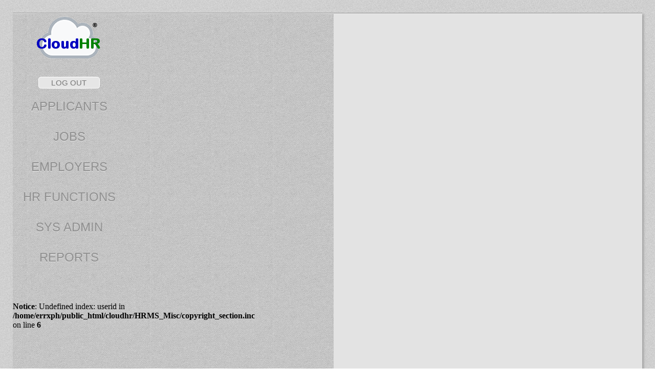

--- FILE ---
content_type: text/html; charset=UTF-8
request_url: http://errx.info/cloudhr/HR1_Sidebar_SysAdmin.php
body_size: 1374
content:

<!DOCTYPE html>
<html>
<head> 
        <meta http-equiv="Content-Type" content="text/html; charset=utf-8" /> 
    <meta http-equiv="X-UA-Compatible" content="IE=9" />
    <meta http-equiv="X-UA-Compatible" content="IE=11" />
    <link href="HRMS_CSS/HRMS.css" media="screen" rel="stylesheet" type="text/css" />    
    <link href="HRMS_CSS/FineMine_theme.css" media="screen" rel="stylesheet" type="text/css" />   
    <link href="HRMS_CSS/TabMenuStyle.css" media="screen" rel="stylesheet" type="text/css" />  
    <link href="HRMS_CSS/dropdown/dropdown.vertical.css" media="screen" rel="stylesheet" type="text/css" />
    <link href="HRMS_CSS/dropdown/themes/default/default.css" media="screen" rel="stylesheet" type="text/css" />
    <title>CloudHR</title>  
                
</head>
<body> 
    
<div class="border">   
    <div id="bg">
        background
    </div>
    <div class="page">
	<div class="sidebar"> 
            <div align="center"><IMG SRC="HRMS_images/cloudhr.png" ></div>
            <!-- EXIT SECTION -->    
<div class="hrms">                
    <form> 
        <input type="button" onclick="location.href='https://www.errx.info/cloudhr/HR_LoginPage.php';" value="Log out"  />     
        <br>&nbsp;
    </form>                                   
</div>
            
            <!-- SIDEBAR MENU - EMPLOYEES SELECTED   --> 

            <ul>                
	        <li>
	           <a href="HR1_Sidebar_Applicants.php">APPLICANTS</a>
	        </li>
	        <li>
	           <a href="HR1_Sidebar_Jobs.php">JOBS</a>
	        </li>	    
	        <li>
	           <a href="HR1_Sidebar_Clients.php">EMPLOYERS</a>
	        </li>                                	        
	        <li>
	           <a href="HR1_Sidebar_HRfunctions.php">HR FUNCTIONS</a>
	        </li>
                <li>
                    <a href="HR1_Sidebar_SysAdmin.php">SYS ADMIN  </a>  
	        </li>
                <li>  
	           <a href="HR1_Sidebar_Reports.php">REPORTS</a>                   
	        </li>                                
	                    
	    </ul> 


                        <!-- COPYRIGHT SECTION --> 
            <br>&nbsp;
            <br>&nbsp;
            <div> 
            <br />
<b>Notice</b>:  Undefined index: userid in <b>/home/errxph/public_html/cloudhr/HRMS_Misc/copyright_section.inc</b> on line <b>6</b><br />
    
            <br>&nbsp;
            <br>&nbsp;
            <br>&nbsp;
            <br>&nbsp;
            <br>&nbsp;
            <br>&nbsp;
            <br>&nbsp;
            <br>&nbsp;
            <br>&nbsp;
            <br>&nbsp;
            <br>&nbsp;
            <br>&nbsp;    
            
            <br>&nbsp;
            <br>&nbsp;
            <br>&nbsp;
            <br>&nbsp;
            <br>&nbsp;
            <br>&nbsp;
            <br>&nbsp;
            <br>&nbsp;
            <br>&nbsp;
            <br>&nbsp;
            <br>&nbsp;
            <br>&nbsp;      
            
            <br>&nbsp;
            <br>&nbsp;
            <br>&nbsp;
            <br>&nbsp;
            <br>&nbsp;
            <br>&nbsp;
            <br>&nbsp;
            <br>&nbsp;
            <br>&nbsp;
            <br>&nbsp;
            <br>&nbsp;
            <br>&nbsp;    
            
            <br>&nbsp;
            <br>&nbsp;
            <br>&nbsp;
            <br>&nbsp;
            <br>&nbsp;
            <br>&nbsp;
            <br>&nbsp;
            <br>&nbsp;
            <br>&nbsp;
            <br>&nbsp;
            <br>&nbsp;
            <br>&nbsp;   
            
            <br>&nbsp;
            <br>&nbsp;
            <br>&nbsp;
            <br>&nbsp;
            <br>&nbsp;
            <br>&nbsp;
            <br>&nbsp;
            <br>&nbsp;
            <br>&nbsp;
            <br>&nbsp;
            <br>&nbsp;
            <br>&nbsp;   
            
            <br>&nbsp;
            <br>&nbsp;
            <br>&nbsp;
            <br>&nbsp;
            <br>&nbsp;
            <br>&nbsp;
            <br>&nbsp;
            <br>&nbsp;
            <br>&nbsp;
            <br>&nbsp;
            <br>&nbsp;
            <br>&nbsp;   
            
            <br>&nbsp;
            <br>&nbsp;
            <br>&nbsp;
            <br>&nbsp;
            <br>&nbsp;
            <br>&nbsp;
            <br>&nbsp;
            <br>&nbsp;
            <br>&nbsp;
            <br>&nbsp;
            <br>&nbsp;
            <br>&nbsp; <br>&nbsp;
            <br>&nbsp;
            <br>&nbsp;
            <br>&nbsp;
            <br>&nbsp;
            <br>&nbsp;
            <br>&nbsp;
            <br>&nbsp;
            <br>&nbsp;
            <br>&nbsp;
            <br>&nbsp;
            <br>&nbsp; 
            
            <br>&nbsp;
            <br>&nbsp;
            <br>&nbsp;
            <br>&nbsp;
            <br>&nbsp;
            <br>&nbsp;
            <br>&nbsp;
            <br>&nbsp;
            <br>&nbsp;
            <br>&nbsp;
            <br>&nbsp;
            <br>&nbsp;               
            <br>&nbsp;
            <br>&nbsp;
            <br>&nbsp;              
            
            <div align="center">    	        
                <img src="HRMS_images/TeamWebLogo.png"  /> 
                <p>  Copyright &copy; 2020 </p> 
            </div>
	    
            </div>
            

	</div> <!-- class='sidebar' --> 
                    
   	<div class="body"> 
            <div align="center">
                <table border="0" style="background-image: url('HRMS_images/pattern-wavy-grad.png'); background-repeat: repeat-x" >
    <tr>
        
        <td align="right" width="1068"><IMG SRC="HRMS_images/CompanyLogo.png">   </td> 
        
    </tr>
</table>                 
            </div>

 
            <div id="container" class="hrms" > 
                <h2>SYS ADMIN</h2> 
                <div align="center">
                <table border="0" style="background-color: transparent"> 
                    <tr>
                        <td>
                        <br />
<b>Notice</b>:  Undefined index: authenticated in <b>/home/errxph/public_html/cloudhr/HR1_Sidebar_SysAdmin.php</b> on line <b>40</b><br />
   
                        </td>
                    </tr>        
                </table> 
                </div> 
                 
                <br>&nbsp;
                <iframe name="hr1_iframe" src="HR1_wallpaper_image.php?filename=HRMS_images/sysadmin.png"  >;                
                      <b>Your browser does not support iframes.</b>;                  
                </iframe>  
                
            </div>         
        </div>  <!-- class='body'>  -->
                       
    </div>  <!-- class='page'  -->  
</div> <!-- class="border" --> 

</body>




--- FILE ---
content_type: text/html; charset=UTF-8
request_url: http://errx.info/cloudhr/HR1_wallpaper_image.php?filename=HRMS_images/sysadmin.png
body_size: 396
content:
  

<!DOCTYPE html>
<html>
<head> 
    <meta http-equiv="Content-Type" content="text/html; charset=utf-8" /> 
    <link href="HRMS_CSS/HRMS.css" media="screen" rel="stylesheet" type="text/css" />          
</head>
<body style="background-image: url('HRMS_images/bg-body.png'); background-repeat: repeat;"  > 
    
    <div id="centered">           
        <form method="GET" action="/cloudhr/HR1_wallpaper_image.php" >                       
                
            <input type='hidden' name='filename' value='$filename'>                 
            <input type='hidden' name='filename' value='HRMS_images/sysadmin.png'>  
            <br>&nbsp;
            <IMG SRC="HRMS_images/sysadmin.png"  >                  
        </form>    
    </div>
</body>    

--- FILE ---
content_type: text/css
request_url: http://errx.info/cloudhr/HRMS_CSS/HRMS.css
body_size: 3646
content:
/* 
    Document   : HRMS.css
    Created on : Feb 14, 2014 
    Author     : Jose E. Vera Jr.
    Description: Purpose of the stylesheet follows.
*/

     
     
/*------------------------- Fonts ------------------------*/
@font-face {
	font-family: 'Conv_Muli-Italic';
	src: url('../fonts/Muli-Italic.eot');
	src: url('../fonts/Muli-Italic.eot?#iefix') format('embedded-opentype'), url('../fonts/Muli-Italic.woff') format('woff'), url('../fonts/Muli-Italic.ttf') format('truetype'), url('../fonts/Muli-Italic.svg#Muli-Italic') format('svg');
	font-weight: normal;
	font-style: normal;
}
@font-face {
	font-family: 'Conv_Muli-Regular';
	src: url('../fonts/Muli-Regular.eot');
	src: url('../fonts/Muli-Regular.eot?#iefix') format('embedded-opentype'), url('../fonts/Muli-Regular.woff') format('woff'), url('../fonts/Muli-Regular.ttf') format('truetype'), url('../fonts/Muli-Regular.svg#Muli-Regular') format('svg');
	font-weight: normal;
	font-style: normal;
}     
  

.hrms { font-family: 'Conv_Muli-Regular';  }


.hrms table {  
    border-color: grey;
    background: grey;
    width: 1022px;  
}       

.hrms h1 {  
    color: #000; 
    font-weight: bold;
}  

.hrms h2 {  
    color: #000; 
    font-weight: bold;
}  

.hrms h3 {  
    color: #000; 
    font-weight: bold;
}  

.hrms input[type=text ] { 
    background-color:  grey; 
    background: grey; 
    color: red;     
}

.monospace { font-family: monospace;  }


input [type=text]
    {   font-family: 'Conv_Muli-Regular';
        background-color:  white;  
        color: darkgrey;         
        border-width: thin;
        border-color: darkgray;   
    } 

input[type=submit] {
    padding: 5px;  
    background: lightgrey;
    border-color: darkgrey;
    cursor: pointer;
    -webkit-border-radius: 5px; 
    border-radius: 5px; 
    font-weight: bold;   
} 

input[type=radio] {     
    background: transparent;  
    color: white; 
} 

span { font-style: italic;  
       font-size: 12px; 
       color: red; 
}

iframe {  
    font-family: 'Conv_Muli-Regular';   
    height: 2500px;  // 1250px; 
    width: 1015px; 
    border: none;
    background: lightgoldenrodyellow; 
    
}

textarea 
  { font-family: 'Conv_Muli-Regular';
    resize: none; 
    overflow: auto; 
  }


#container {   /* this is the whole body */
  background: transparent; 
  width: 1050px;  /*960px; */
  margin-right: auto;
  margin-left: auto;
  padding-left: 10px;  
  float:right;
}  


#leftcolumn {  
    // margin: 1px auto auto 1px; 
    float: right; 
    padding: 0px; 
    font-size: 12px; 
    font-family: 'Conv_Muli-Regular';
       
} 

#floatright {     
    float: right;                  
} 

#centered  { 
    text-align: center;   
}

#content_homepage
{   margin: 1px auto auto 1px;   
    float: right;
    width: 885px;   
    font-size: 12px; 
    font-family: 'Conv_Muli-Regular';
    
} 

#content { 
  margin: 1px auto auto 1px; 
  float: right;
  width: 810px;   /* 885px */     
  font-size: 12px; 
  font-family: 'Conv_Muli-Regular';
  
} 


#footer { 
  // border-top: 1px solid blue; 
  clear: both; 
  padding-top: 10px;  
  text-align: center; 
  font-size: 0.75em; 
  
} 

.displayform {     
    font-family: 'Conv_Muli-Regular';    
} 

.displayform input[type=text] 
    {   font-family: 'Conv_Muli-Regular';     
        font-size: 100%; 
        background-color: whitesmoke;   
        color: darkblue;         
        border-width: thin;
        border-color: lightgray;   
    } 

.displayform select  
    {   font-family: 'Conv_Muli-Regular';    
        font-size: 100%; 
        background-color: whitesmoke;   
        color: darkblue;         
        border-width: thin;
        border-color: grey;   
    } 
    
.displayform textarea   
    { font-family: 'Conv_Muli-Regular';   
        font-size: 100%; 
        background-color: whitesmoke;   
        color: darkblue;         
        border-width: thin;
        border-color: grey;   
    }     

///////////////////////////////////////////////////////////////////////////////   

.inputform 
  {  font-family: 'Conv_Muli-Regular' Arial, Helvetica, monospace;                                 
     border-color: transparent;     
  } 
  
.inputform input   
{       
     background-color: white;        
     color: green; 
     border-style: solid;
     border-width: thin;
     border-color: lightgrey;     
} 

 
.inputform input[readonly]   
{        
     background-color: transparent;         
     color: blue; 
} 


.inputform select[readonly]   
{        
     background-color: transparent;         
     color: blue; 
} 


.inputform select[disabled]   
{        
     background-color: transparent;         
     color: blue; 
} 

.inputform input[disabled]   
{        
     background-color: transparent;         
     color: blue; 
} 

.inputform input[type=submit]   
    { color: black; 
      background-color: lightgrey; 
      border-color: darkgrey;
    }   


.inputform input[type=radio]   
    { border: none; 
      background-color: transparent;       
    }   
        
    
.inputform textarea  
{         
     background-color: white;  
     font-family: 'Conv_Muli-Regular';    
     color: green; 
} 

.inputform textarea[readonly]  
{    background-color: transparent;          
     font-family: 'Conv_Muli-Regular';    
     color: blue; 
} 

.inputform textarea[disabled]  
{    background-color: transparent;           
     font-family: 'Conv_Muli-Regular';    
     color: blue; 
} 

.inputform th  
{      
     font-family: 'Conv_Muli-Regular';    
     text-align: right;  
     font-weight: normal;
} 

.inputform select  
    { color: green; 
    } 

.transparent_bkground td   
    { background: transparent; 
    } 

.white_bkground td {  
     background: white; 
}


///////////////////////////////////

.tablestyle 
  {  font-family: 'Conv_Muli-Regular' Arial, Helvetica, monospace;      
     border-style: solid;
     border-color: transparent;
     border-width: thick;
  } 

.tablestyle td 
    { 
      background: white; 
    } 

.tablestyle th 
    { 
      background: transparent; 
    }     
    
  
.tablestyle input   
{    color: blue;
     border-style: none;      
     background-color: transparent;     
     font-family: 'Conv_Muli-Regular';         
} 

.tablestyle textarea  
{    color: blue; 
     border-style: none;      
     background-color: transparent;  
     font-family: 'Conv_Muli-Regular';         
} 

.tablestyle select  
    { 
      border-style: none;  
      background: transparent;
    } 
    
    
/////////////////////////////////////////

    
.imageshadow 
    { box-shadow: 8px 8px 12px #bbb;
      border-radius: 5px; 
      -webkit-box-shadow: 8px 8px 12px #bbb;
      -webkit-border-radius: 5px;
      -moz-box-shadow: 8px 8px 12px #bbb; 
      -moz-border-radius: 5px;
    }
    
.imageshadow-square 
    { box-shadow: 8px 8px 12px #bbb;     
      -webkit-box-shadow: 8px 8px 12px #bbb;      
      -moz-box-shadow: 8px 8px 12px #bbb;       
    }
    
.homepage_shadowed_image { 
    box-shadow: 5px 5px 9px #bbb;       
    -webkit-box-shadow: 5px 5px 9px #bbb;      
    -moz-box-shadow: 5px 5px 9px #bbb; 
    float: left;    
}    

.shadowed_font {     
    text-shadow: 4px 4px 12px #444;
    color: #000; 
    font-weight: bold;    
}    

.rounded-corners {
    border-radius: 15px;
}

.rounded-bottomleft {
    border-bottom-left-radius: 15px;        
}
.rounded-bottomright {       
    border-bottom-right-radius: 15px;       
}

.rounded-topleft {    
    border-top-left-radius: 15px;    
}    

.rounded-topright {    
    border-top-right-radius: 15px;    
}  

#multipletabs
{   height: 1100px; 
    z-index: 2;
    left: 0;   
    line-height: 140%;
    padding: 5px;  //15px;
         
}

#logs_reference
{   font-size: 12px;  
    background-color: transparent;      
}


#logindiv {  
    /*    padding: 1px;   */
        width: 380px;
        height: 125px;
        margin-left: auto;
        margin-right: auto; 
        background-color: transparent; 
        text-align: center; 
        font-size: 11px; 
       font-family: 'Conv_Muli-Regular'; 
}

#lazymofo_grid 
     { padding: 15px; 
     }


#newjobsecondcolumn {  
     float: left;
     width: 7px;
     background-color: white;
     height: 741px;  

}

#newjobthirdcolumn { 
  float: left;
  width: 780px;  
  font-size: 11px; 
 //  font-family: "Trebuchet MS", Verdana, arial, calibri;
  background-color: whitesmoke; 
} 

#thirdcolumn { 
  float: left;
  width: 700px;   
  padding: 5px;
  font-size: 11px; 
//  font-family: "Trebuchet MS", Verdana, arial, calibri;
} 


#footer2 {   
  clear: both; 
  padding-top: 10px;  
  text-align: center; 
  font-size: 10px; 
  float: bottom;
  
}   

#loginPage {      /* this is the whole body */
  background: transparent; 
  width: 960px;
  margin-right: auto;
  margin-left: auto;
  text-align: left;
  padding: 10px; 
  float:top;
  height: 300px; 
} 


   
#formPadding {
    padding: 2px;
}

#imageFloatRight {  
     float: right;
}

#imageFloatLeft {  
     float: left;
     padding: 3px 5px 3px 2px;
}

#alignleft { text-align: left;  }     

#aligncenter { 
    text-align: center;
    background-color: transparent; 
} 

#rowHeight { height: 116px; }

#rowHeight100 { height: 100px; } 


#dimmed 
{ color: red; 
  background: #EAEDED;  // very light grey  
  border-width: thin; 
  border-style: solid;  
  border-color: lightgreen;
}

#disabled2 
   { color: red;
     background:  whitesmoke;      
     border: none; 
   }


#simplebutton { border: none;  
  }

#errmsg {  
   font-weight: bold; 
   color: red;  
} 

#tableCellAlignRight {  
    text-align: right;
} 
       
#bluebody { background-color: blue; }    

#aquabody { background-color: aqua; } 

#lemonbody { background-color:  lemonchiffon; }

#lemonbody2 { background-color:  lemonchiffon; 
             padding: 20px;
           }
    
#greenbluebody { background-color: #A9E2F3; }             

#lightblue { background-color: lightblue;  }

#button { background-color:  buttonface; }

#transbdy { background-color: transparent; }

#EmpInfoColor { background-color: transparent;  } // #A9E2F3; }

#EmpInfo {	
	left: 0;   
	font-size: 12px;
	line-height: 140%;
	padding: 15px;
	background-color:  #A9E2F3;  // shades of green-blue                            
}

#messagebox { color: red; 
          background-color: lightgrey;
          font-family: monospace;  
          font-size: 12px;;           
} 

#greenbox { color: darkred; 
          background-color: greenyellow;                       
} 


#italics { font-decoration: italic; }

#tinyfont { font-size: 0.50em; }

#smallfont { font-size:  0.75em;  } 

#regfont { font-size: 0.85em; }

#mediumfont { font-size: 0.90em; }  

#bigfont { 
    font-size: 1.2em; 
    color: darkslategrey;  } 

#xlargefont { 
    font-size: 1.4em; 
    color: darkred;  } 

#whitefont { color: white; } 

#bluefont { color: darkblue; }

#redfont { color: red;     
}

#monofont { font-family: monospace;  
            font-size: 1.00em;  
}  

#inblock { 
   color: darkred; 
   background-color: whitesmoke; 

}

#monospace { font-family: monospace;  }

#widemenu ul li {
  float: left;
  list-style-type: none;
  padding: 5px 30px 5px 5px;
  font-family: Arial, Helvetica, sans-serif;
  font-weight: bold;
  font-size: 12px;
}

#widemenu ul li a {
  color: #000000;
  text-decoration: none; 
} 

#widemenu ul li a:hover { 
  color: blue;
}

#widemenu ul li:hover {
  background-color: #BBBBBB;
}

#widemenu {
  background-color: #dddddd; 
  margin-bottom: 10px;
  height: 25px;
}

#widemenu ul { 
  margin: 0px;
  padding: 0px;
}

#BColor_whitesmoke {  
   background-color: whitesmoke; 

}

#ApplicantInfo {  
	z-index: 2;
	left: 0;   
	font-size: 12px;         
	line-height: 140%;
	padding: 15px;
        background-color: #ccffcc;  // shades of light-green 
}


/* table cells */
#hr td   { padding: 2px; }
#hr td   { padding: 2px; background: #eee; color: black; } 

#title td { 
    background: grey; 
    color: whitesmoke;  
}

#displayname {   
    border-style: solid; 
    border-width: thin;
    border-color: whitesmoke;
    color: black;
    background: white;
}

//////////////////////////////////////////

#fieldset {   
    margin-left: 4px;
    margin-right: 4px;
    padding-top: 0.35em;
    padding-bottom: 0.625em;
    padding-left: 0.75em;
    padding-right: 0.75em;
    border-style: solid;  
    border-width: 3px; 
    border-color: black;      
}   


///////////////////////////////////////////////////


#tablestyle1 
    { font-family: 'Conv_Muli-Regular',Arial, Helvetica, monospace;                            
      border-style: solid;
      border-color: transparent;
    } 
    
#tablestyle1 input 
    {   border-style: none;  // solid;
        border-width: thin;
        border-color: transparent; // darkblue;
        background-color: transparent;// window;  
    }
            
#tablestyle1 td 
    { font-size:0.9em; 
      background: lightyellow; 
    } 

#tablestyle1 td.smlfnt
    { font-size:0.8em; 
    }    
    
#tablestyle1 td.verysmlfnt
    { font-size:0.7em; 
      color: darkgreen;
    }     
    
#tablestyle1 th 
    { font-size:1.0em;
      text-align:center; 
      background-color:#A7C942; 
      color: white; 
    }   
    
#tablestyle1 tr.alt td   
    { color:#000000;
      background-color:#EAF2D3; 
    }
 
///////////////////////////////////////////////             
          
#tablestyle_querycriteria 
  {  font-family: 'Conv_Muli-Regular';                           
     border-style: solid;
     border-color: transparent;
  } 

#tablestyle_querycriteria th 
    { text-align: right;
      font-weight: normal; 
      font-size: small;
    } 
    
#tablestyle_querycriteria input[type=radio] 
    {  
      border-style: none;  
    }     
   
    

////////////////////////////////////////////////////////////////////////////////


#tablestyle_applicant 
  {  font-family: 'Conv_Muli-Regular' Arial, Helvetica, monospace;                            
     border-style: solid;
     border-color: transparent;
     // border-width: thin; 
  } 
  
#tablestyle_applicant input   
{ 
     border-style: solid; 
     border-width: thin; 
     border-color: lightgray;
     background-color: transparent;     
     font-family: 'Conv_Muli-Regular';    
     color: black; 
} 

#tablestyle_applicant input[type=text][readonly]  
{ 
     border: none;  
     border-style: none;
     background: transparent; 
     font-family: 'Conv_Muli-Regular';    
     color: red; 
} 

#tablestyle_applicant input[type=submit]   
{ 
     border-style: none;  
     border-color: transparent;
     background-color: lightgray;          
     font-size: smaller; 
     color: black; 
} 

#tablestyle_applicant input[type=radio] {     
    background: transparent;  
    color: white; 
} 

#tablestyle_applicant textarea  
{ 
     border-style: solid; 
     border-color: lightgray;
     background-color: transparent;  
     font-family: 'Conv_Muli-Regular';    
     color: black; 
} 

#tablestyle_applicant select  
    { color: black;
      border-style: solid;
      border-color: lightgray;
      background: transparent;
    } 

#tablestyle_applicant td 
    { font-size:0.9em; 
      background: white; 
    } 

#tablestyle_applicant th 
    { font-size:0.9em; 
      background: transparent; 
    }     
///////////////////////////////////////////////////////////////////////////////

#whitecell 
   {  background-color: whitesmoke;  
      font-size: 1.0em; 
      color: darkblue;
      text-align: center;
   } 
   
#greycell 
   {  background-color: lightgray;  
      font-size: 1.0em; 
      font-weight: bold;
      color: darkblue;
      text-align: center;
   } 
   
   
   
    
/* Tooltip container */
.tooltip {
    position: relative;
    display: inline-block;
    border-bottom: 1px dotted black; /* If you want dots under the hoverable text */  
}

/* Tooltip text */
.tooltip .tooltiptext {
    visibility: hidden;
    width: 120px;
    background-color: #555;
    color: #fff;
    text-align: center;
    padding: 5px 0;
    border-radius: 6px;

    /* Position the tooltip text */
    position: absolute;
    z-index: 1;
    bottom: 125%;
    left: 50%;
    margin-left: -60px;

    /* Fade in tooltip */
    opacity: 0;
    transition: opacity 1s;
}

/* Tooltip arrow */
.tooltip .tooltiptext::after {
    content: "";
    position: absolute;
    top: 100%;
    left: 50%;
    margin-left: -5px;
    border-width: 5px;
    border-style: solid;
    border-color: #555 transparent transparent transparent;
}

/* Show the tooltip text when you mouse over the tooltip container */
.tooltip:hover .tooltiptext {
    visibility: visible;
    opacity: 1;
}




 

--- FILE ---
content_type: text/css
request_url: http://errx.info/cloudhr/HRMS_CSS/FineMine_theme.css
body_size: 1544
content:
/* Website template by freewebsitetemplates.com */
/*------------------------- Layout styles ------------------------*/
body {
	background:url(../images/bg-body.jpg); 
         
	margin:0;
}
a {
	outline:none;
}
a img {
	border:0;
	display:block;
}
.border {
	position:relative;
	margin: 25px 25px;
	-moz-box-shadow:    3px 3px 4px 0px #a3a3a3;
	-webkit-box-shadow: 3px 3px 4px 0px #a3a3a3;
	box-shadow:         3px 3px 4px 0px #a3a3a3;
	border-top:1px solid #9a9a9a;
	background:#e3e3e3;          
        
}
.page {
//	width:1100px;
	margin:0 auto;
	overflow:hidden;
}
#bg {
	background:url(../images/bg-sidebar.jpg);          
	height:   99.8%;
	left: 0;
	margin: 0;
	position: absolute;
	text-indent: -99999px;
	width: 51%;
	z-index: 0;
	border-color: #E5E5E5;
	border-style: solid none none;
	border-width: 1px;
}
/*------------------------- Fonts ------------------------*/
@font-face {
	font-family: 'Conv_Muli-Italic';
	src: url('../fonts/Muli-Italic.eot');
	src: url('../fonts/Muli-Italic.eot?#iefix') format('embedded-opentype'), url('../fonts/Muli-Italic.woff') format('woff'), url('../fonts/Muli-Italic.ttf') format('truetype'), url('../fonts/Muli-Italic.svg#Muli-Italic') format('svg');
	font-weight: normal;
	font-style: normal;
}
@font-face {
	font-family: 'Conv_Muli-Regular';
	src: url('../fonts/Muli-Regular.eot');
	src: url('../fonts/Muli-Regular.eot?#iefix') format('embedded-opentype'), url('../fonts/Muli-Regular.woff') format('woff'), url('../fonts/Muli-Regular.ttf') format('truetype'), url('../fonts/Muli-Regular.svg#Muli-Regular') format('svg');
	font-weight: normal;
	font-style: normal;
}
/*------------------------- Header ------------------------*/
.sidebar {
	width: 220px; //  229px; 
	float:left;
	height: auto;  
	position: relative;         
}
.sidebar ul {
	padding:0;
	margin:0;
	list-style:none;
}
.sidebar ul li:first-child {
	padding-top:0;
}
.sidebar ul li {
	text-align:center; 
        padding:29px 0 0 0;
	// padding:29px 27px 0 0; //this is the original
}
.sidebar ul li.selected a, .sidebar ul li a:hover {
	color:#6b6b6b;
}
.sidebar ul li a {
	font-family:Impact, Haettenschweiler, "Arial Narrow Bold", sans-serif;
	font-size:24px;
	color:#919191;
	font-weight:normal;
	text-transform:uppercase;
	text-decoration:none;
	line-height:30px;
	text-shadow:0 1px 0 #dfdfdf;
}
.sidebar form {
	margin:10px 0 0;
	text-align:center;
}
.sidebar form span {
	font-family:Impact, Haettenschweiler, "Arial Narrow Bold", sans-serif;
	color:#7d7d7d;
	text-shadow:-1px 1px 0 #fff;
	font-size:18px;
	text-transform:uppercase;
	padding: 0 0 7px;
	display:block;
}
.sidebar form input {
	background:url(../images/bg-input.jpg) repeat-x;
	border-bottom:1px solid #fefefe;
	border-top:0;
	border-left:1px solid #e4e4e4;
	border-right:1px solid #e4e4e4;
	width:172px;
	padding:6px 5px;
	color:#fefefe;
	margin:0;
	text-align:center;
	text-shadow:0 1px 0 #000000;
	font-size:12px;
	letter-spacing:0.010em;
	font-family: 'Conv_Muli-Regular';
} 

.sidebar form input#submit {
	background: none #e6e6e6;
	width:84px;
	border-radius:5px;
	border:1px solid #fff;
	padding:0;
	height:23px;
	color:#767676;
	font-family:Impact, Haettenschweiler, "Arial Narrow Bold", sans-serif;
	text-transform:uppercase;
	font-size:13px;
	margin:12px 0 0;
	cursor:pointer;
	text-shadow:none;      
}       


.sidebar form input[type=button] {
	background: none #e6e6e6;
	width:120px;
	border-radius:5px;
	border:1px solid #fff;
	padding:0;
	height:23px;
	color:#767676;
	font-family:Impact, Haettenschweiler, "Arial Narrow Bold", sans-serif;
	text-transform:uppercase;
	font-size:15px;
	margin:12px 0 0;
	cursor:pointer;
	text-shadow:none;      
}      




.sidebar .connect {
	overflow: hidden;
	padding: 32px 48px 18px;
}
.sidebar .connect a#facebook {
	width:37px;
	height:37px;
	display:inline-block;
	float:left;
	text-indent:-99999px;
	background:url(../images/icons.png) no-repeat 0 -83px;
}
.sidebar .connect a#facebook:hover {
	background:url(../images/icons.png) no-repeat 0 -121px;
}
.sidebar .connect a#twitter {
	width:37px;
	height:37px;
	display:inline-block;
	float:left;
	text-indent:-99999px;
	background:url(../images/icons.png) no-repeat 0 -41px;
	margin:0 5px;
}
.sidebar .connect a#twitter:hover {
	background:url(../images/icons.png) no-repeat 0 -197px;
}
.sidebar .connect a#googleplus {
	width:37px;
	height:37px;
	display:inline-block;
	float:left;
	text-indent:-99999px;
	background:url(../images/icons.png) no-repeat 0 0;
}
.sidebar .connect a#googleplus:hover {
	background:url(../images/icons.png) no-repeat 0 -159px;
}
.sidebar p {
	clear:both;
	text-align:center;
	color: black; //    #fff;
	text-shadow:0 1px 0 #797979;
	line-height:24px;
	font-size:12px;
	margin:0;
	letter-spacing:0.001em;
	font-family: 'Conv_Muli-Regular';
}
/*------------------------- Body ------------------------*/
.body {
	float:left;
	width: 1078px;  //728px;  
	position: relative;
	background:url(../images/bg-body.png) repeat-y #e3e3e3;
	min-height: 2750px;   //2500px;  // 1550px;    
	height:  2750px; // 2500px;  // 1550px; //   auto;   
	padding: 5 5 25 25px; 
	border-color: #dfdfdf;
	border-style: none none none solid;
	border-width: 1px;
} 

/*
.body div {    // this is the company header
	margin:23px 0 0 21px;
	background:#fff;
	-moz-box-shadow: 0 0 5px 3px #d3d3d3;
	-webkit-box-shadow: 0 0 5px 3px#d3d3d3;
	box-shadow: 0 0 5px 3px #d3d3d3;
	overflow:hidden;
}

*/

.body div h2 {
	color: #919191;
	font-family:Impact, Haettenschweiler, "Arial Narrow Bold", sans-serif;
	font-size: 24px;
	font-weight: normal;
	line-height: 30px;
	text-decoration: none;
	text-transform: uppercase;
	color: #7d7d7d;
	padding:36px 0 0 22px;
	margin:0;
}



--- FILE ---
content_type: text/css
request_url: http://errx.info/cloudhr/HRMS_CSS/TabMenuStyle.css
body_size: 966
content:
/*
Author: Jose E. Vera 

*/

.tabs input[type=radio] {
	display:none;  
}
	  
.tabs {
    width: 950px;  /* width of content area  */  
    float: top;
    list-style: none;
    position: relative;
    padding: 10px 10px 10px 0;  /*  padding: 10px 10px 10px 15px; */
    margin:  10px auto;         /* top margin, original is 75px auto; */     
}

.tabs h3 {  
    text-shadow: 4px 4px 12px #444; 
    color: #000; 
    font-weight: bold;
}

.tabs li{
	float: left;  
 }
	  
.tabs label {
	display: block; 
	padding: 10px 20px; 
	color: brown;           /*  text color of unselected tab. original color is  #FFFFFF;  */
	font-size: 14px;
	font-weight: normal; 
	cursor: pointer;
	position: relative;
        border-radius: 10px 10px 0 0; // 20px 20px 0 0; 
        
 
}

.tabs label:hover { 
        text-decoration: underline;
        font-style: italic; 
} 

.tab1-color {
        background: khaki; 
}

.tab2-color {
        background: lightgrey;
}

.tab_2b-color {
        background: blue;
}

.tab3-color {
        background: #e3e2e1; 
}

.tab4-color {
        background: #F2F5A9;
}

.tab5-color {
        background: lightyellow; 
}


.tab6-color {
        background: #9ac8fc; // gold;
} 



.tab7-color {
        background: #03fcfc;  //yellow; 
} 


	

.tab-content1 {
	z-index: 2;
	display: none;
	left: 0;
	width: 100%;
	font-size: 14px;
	line-height: 140%;
	padding: 15px;
	position: absolute;
	box-sizing: border-box;
	border: 1px solid khaki;      
	border-top: 1px solid khaki; 
	background-color: khaki;     
        box-shadow: 8px 8px 12px #ccc; 
        -webkit-box-shadow: 8px 8px 12px #ccc; 
        -moz-box-shadow: 8px 8px 12px #ccc; 
        
}

	  
.tab-content2 {
	z-index: 2;
	display: none;
	left: 0;
	width: 100%;
	font-size: 14px;
	line-height: 140%;
	padding: 15px;
	position: absolute;
	box-sizing: border-box;
	border:5px solid lightgrey;               
	border-top: 5px solid lightgrey;
	background-color: lightgrey;  
        box-shadow: 8px 8px 12px #ccc; 
        -webkit-box-shadow: 8px 8px 12px #ccc; 
        -moz-box-shadow: 8px 8px 12px #ccc; 
}


	  
.tab-content2b {
	z-index: 2;
	display: none;
	left: 0;
	width: 100%;  
	font-size: 14px;
	line-height: 140%;
	padding: 15px;
	position: absolute;
	box-sizing: border-box;
	border:5px solid blue;               
	border-top: 5px solid blue;
	background-color: blue;  
        box-shadow: 8px 8px 12px #ccc; 
        -webkit-box-shadow: 8px 8px 12px #ccc; 
        -moz-box-shadow: 8px 8px 12px #ccc; 
}

.tab-content3 {
	z-index: 2;
	display: none;
	left: 0;
	width: 100%;
	font-size: 14px;
	line-height: 140%;
	padding: 15px;
	position: absolute;
	box-sizing: border-box;
	border: 5px solid #e3e2e1;  
	border-top: solid 5px #e3e2e1;   
	background-color: #e3e2e1;   
        box-shadow: 8px 8px 12px #ccc; 
        -webkit-box-shadow: 8px 8px 12px #ccc; 
        -moz-box-shadow: 8px 8px 12px #ccc; 
}

	  
.tab-content4 {
	z-index: 2;
	display: none;
	left: 0;
	width: 100%;
	font-size: 14px;
	line-height: 140%;
	padding: 15px;
	position: absolute;
	box-sizing: border-box;
	border:5px solid #F2F5A9;    
	border-top: 5px solid #F2F5A9;
	background-color: #F2F5A9;   
        box-shadow: 8px 8px 12px #ccc; 
        -webkit-box-shadow: 8px 8px 12px #ccc; 
        -moz-box-shadow: 8px 8px 12px #ccc; 
}
	  
.tab-content5 {
	z-index: 2;
	display: none;
	left: 0;
	width: 100%;
	font-size: 14px;
	line-height: 140%;
	padding: 15px;
	position: absolute;
	box-sizing: border-box;
	border:5px solid lightyellow;    
	border-top: 5px solid lightyellow; 
	background-color: lightyellow;    
        box-shadow: 8px 8px 12px #ccc; 
        -webkit-box-shadow: 8px 8px 12px #ccc; 
        -moz-box-shadow: 8px 8px 12px #ccc; 
}

	  
.tab-content6 {
	z-index: 2;
	display: none;
	left: 0;
	width: 100%;
	font-size: 14px;
	line-height: 140%;
	padding: 15px;
	position: absolute;
	box-sizing: border-box;
	border:5px solid #9ac8fc; // gold;    
	border-top: 5px solid #9ac8fc; //  gold; 
	background-color: #9ac8fc; //  gold;   
        box-shadow: 8px 8px 12px #ccc; 
        -webkit-box-shadow: 8px 8px 12px #ccc; 
        -moz-box-shadow: 8px 8px 12px #ccc; 
}


	  
.tab-content7 {
	z-index: 2;
	display: none;
	left: 0;
	width: 100%;
	font-size: 14px;
	line-height: 140%;
	padding: 15px;
	position: absolute;
	box-sizing: border-box;
	border:5px solid #03fcfc; //   yellow;    
	border-top: 5px solid #03fcfc; //  yellow; 
	background-color: #03fcfc; // yellow;   
        box-shadow: 8px 8px 12px #ccc; 
        -webkit-box-shadow: 8px 8px 12px #ccc; 
        -moz-box-shadow: 8px 8px 12px #ccc; 
}


       
[id^=tab]:checked + label {
   font-style: bold; 
   /*  background:  #08C;  */  
    color: black;
    font-weight: bold;
    top: 0;
}
       
[id^=tab]:checked ~ [id^=tab-content] {
    display: block;
}

	

--- FILE ---
content_type: text/css
request_url: http://errx.info/cloudhr/HRMS_CSS/dropdown/dropdown.vertical.css
body_size: 1041
content:
@charset "UTF-8";

/**
 * Vertical Left-to-Right Direction CSS Drop-Down Menu Component
 *
 * @file		dropdown.vertical.css
 * @package		Dropdown
 * @version		0.3.2
 * @type		Transitional
 * @requires	dropdown.css
 * @browsers	Windows: IE7+, Opera7+, Firefox3+
 *				Mac OS: Safari2+, Firefox3+
 *
 * @link		http://www.lwis.net/free-css-drop-down-menu
 * @copyright	2008-2012 Live Web Initiatives, http://www.lwis.net, http://www.lwis.net                      
 *
 */


ul.dropdown {
 font-weight: normal;
 font-family:"Arial Narrow", sans-serif;   
 font-size: 100%; 
 
}

	ul.dropdown li {
	 padding: 7px 10px;
	 border-style: solid;
	 border-width: 1px 1px 1px 0;
	 border-color: #fff #d9d9d9 #d9d9d9;
	 background-color: #f6f6f6;
	 color: #000; 
         
	}

	ul.dropdown li.hover,
	ul.dropdown li:hover,
	ul.dropdown li.on {
	 background-color: #eee;
	 color: #000; 
	}

	ul.dropdown a:link,
	ul.dropdown a:visited	{ color: #000; text-decoration: none; }
	ul.dropdown a:hover		{ color: #000; }
	ul.dropdown a:active	{ color: #ffa500; }

	/* -- level mark -- */

	ul.dropdown ul {
	 width: 150px;
	 margin-top: 1px;
	}

		ul.dropdown ul li {
		 font-weight: normal;
		}


/* -- Supporting class `dir` -- */

ul.dropdown *.dir {
 padding-right: 20px;
 background-image: url(../../../../HRMS_images/default/nav-arrow-down.png);
 background-position: 100% 50%;
 background-repeat: no-repeat;
}


/* -- Components override -- */

ul.dropdown-horizontal ul *.dir {
 padding-right: 15px;
 background-image: url(../../../../HRMS_images/default/nav-arrow-right.png);
 background-position: 100% 50%;
 background-repeat: no-repeat;
}

ul.dropdown-upward *.dir {
 background-image: url(../../../../HRMS_images/default/nav-arrow-top.png);
}

ul.dropdown-vertical *.dir,
ul.dropdown-upward ul *.dir {
 background-image: url(../../../../HRMS_images/default/nav-arrow-right.png);
}

ul.dropdown-vertical-rtl *.dir,
ul.dropdown-horizontal > li.dropdown-vertical-rtl ul *.dir {
 padding-right: 10px;
 padding-left: 15px;
 background-image: url(../../../../HRMS_images/default/nav-arrow-left.png);
 background-position: 2px 50%;
}



ul.dropdown,
ul.dropdown li,
ul.dropdown ul {
 list-style: none;
 margin: 0;
 padding: 0;
}

ul.dropdown {
 position: relative;
 z-index: 597;
 float: left;
}

ul.dropdown li {
 float: left;
 min-height: 1px;
 line-height: 1em;
 vertical-align: middle;
}

ul.dropdown li.hover,
ul.dropdown li:hover {
 position: relative;
 z-index: 599;
 cursor: default;   
}

ul.dropdown ul {
 visibility: hidden;
 position: absolute;
 top: 100%;
 left: 0;
 z-index: 598;
 width: 100%;
}

ul.dropdown ul li {
 float: none;
}

ul.dropdown ul ul {
 top: 1px;
 left: 99%;
}

ul.dropdown li:hover > ul {
 visibility: visible;
}



ul.dropdown-vertical {
 width: 150px;
}

ul.dropdown-vertical ul {
 top: 1px;
 left: 99%;
}

ul.dropdown-vertical li {
 float: none;
} 

#pointercursor {   
cursor: pointer; 
}

--- FILE ---
content_type: text/css
request_url: http://errx.info/cloudhr/HRMS_CSS/dropdown/themes/default/default.css
body_size: 847
content:
@charset "UTF-8";

/** 
 * Default CSS Drop-Down Menu Theme
 *
 * @file		default.css
 * @name		Default
 * @version		0.1.1
 * @type		transitional
 * @browsers	Windows: IE7+, Opera7+, Firefox3+
 *				Mac OS: Safari2+, Firefox3+
 *
 * @link		http://www.lwis.net/free-css-drop-down-menu
 * @copyright	2008-2012 Live Web Initiatives, http://www.lwis.net
 *
 */


/* -- Base drop-down styling -- */

ul.dropdown {
 font-weight: normal; 
 font-family:"Arial", sans-serif;   
 font-size: 80%; 
 
 
}

	ul.dropdown li {
	 padding: 7px 10px;
	 border-style: solid;
	 border-width:  1px 1px 1px 1px;         /*   1px 1px 1px 0;   */
	 border-color:  #fff darkgrey darkgrey lightgray;   /* #fff #d9d9d9 #d9d9d9;  */
	 background-color: lightblue;    /* #f6f6f6;    */
	 color: #000;    
       
	}

	ul.dropdown li.hover,
	ul.dropdown li:hover,
	ul.dropdown li.on {
	 background-color: whitesmoke;  // yellow;   /* #eee;  */
	 color: #000;  
	}

	ul.dropdown a:link,
	ul.dropdown a:visited	{ color: #000; text-decoration: none; }
	ul.dropdown a:hover		{ color: #000; }
	ul.dropdown a:active	{ color: #ffa500; }

	/* -- level mark -- */

	ul.dropdown ul {
	 width: 150px;
	 margin-top: 1px;
	}

	    ul.dropdown ul li {
	     font-weight: normal;
	    }


/* -- Supporting class `dir` -- */

ul.dropdown *.dir {
 padding-right: 20px;
 background-image: url(../../../../HRMS_images/default/nav-arrow-down.png);
 background-position: 100% 50%;
 background-repeat: no-repeat;
}


/* -- Components override -- */

ul.dropdown-horizontal ul *.dir {
 padding-right: 15px;
 background-image: url(../../../../HRMS_images/default/nav-arrow-right.png);
 background-position: 100% 50%;
 background-repeat: no-repeat;
}

ul.dropdown-upward *.dir {
 background-image: url(../../../../HRMS_images/default/nav-arrow-top.png);
}

ul.dropdown-vertical *.dir,
ul.dropdown-upward ul *.dir {
 background-image: url(../../../../HRMS_images/default/nav-arrow-right.png);
}

ul.dropdown-vertical-rtl *.dir,
ul.dropdown-horizontal > li.dropdown-vertical-rtl ul *.dir {
 padding-right: 2px; // 10px;
 padding-left: 15px;
 background-image: url(../../../../HRMS_images/default/nav-arrow-left.png);
 background-position: 2px 50%;      
}

--- FILE ---
content_type: text/css
request_url: http://errx.info/cloudhr/HRMS_CSS/HRMS.css
body_size: 3646
content:
/* 
    Document   : HRMS.css
    Created on : Feb 14, 2014 
    Author     : Jose E. Vera Jr.
    Description: Purpose of the stylesheet follows.
*/

     
     
/*------------------------- Fonts ------------------------*/
@font-face {
	font-family: 'Conv_Muli-Italic';
	src: url('../fonts/Muli-Italic.eot');
	src: url('../fonts/Muli-Italic.eot?#iefix') format('embedded-opentype'), url('../fonts/Muli-Italic.woff') format('woff'), url('../fonts/Muli-Italic.ttf') format('truetype'), url('../fonts/Muli-Italic.svg#Muli-Italic') format('svg');
	font-weight: normal;
	font-style: normal;
}
@font-face {
	font-family: 'Conv_Muli-Regular';
	src: url('../fonts/Muli-Regular.eot');
	src: url('../fonts/Muli-Regular.eot?#iefix') format('embedded-opentype'), url('../fonts/Muli-Regular.woff') format('woff'), url('../fonts/Muli-Regular.ttf') format('truetype'), url('../fonts/Muli-Regular.svg#Muli-Regular') format('svg');
	font-weight: normal;
	font-style: normal;
}     
  

.hrms { font-family: 'Conv_Muli-Regular';  }


.hrms table {  
    border-color: grey;
    background: grey;
    width: 1022px;  
}       

.hrms h1 {  
    color: #000; 
    font-weight: bold;
}  

.hrms h2 {  
    color: #000; 
    font-weight: bold;
}  

.hrms h3 {  
    color: #000; 
    font-weight: bold;
}  

.hrms input[type=text ] { 
    background-color:  grey; 
    background: grey; 
    color: red;     
}

.monospace { font-family: monospace;  }


input [type=text]
    {   font-family: 'Conv_Muli-Regular';
        background-color:  white;  
        color: darkgrey;         
        border-width: thin;
        border-color: darkgray;   
    } 

input[type=submit] {
    padding: 5px;  
    background: lightgrey;
    border-color: darkgrey;
    cursor: pointer;
    -webkit-border-radius: 5px; 
    border-radius: 5px; 
    font-weight: bold;   
} 

input[type=radio] {     
    background: transparent;  
    color: white; 
} 

span { font-style: italic;  
       font-size: 12px; 
       color: red; 
}

iframe {  
    font-family: 'Conv_Muli-Regular';   
    height: 2500px;  // 1250px; 
    width: 1015px; 
    border: none;
    background: lightgoldenrodyellow; 
    
}

textarea 
  { font-family: 'Conv_Muli-Regular';
    resize: none; 
    overflow: auto; 
  }


#container {   /* this is the whole body */
  background: transparent; 
  width: 1050px;  /*960px; */
  margin-right: auto;
  margin-left: auto;
  padding-left: 10px;  
  float:right;
}  


#leftcolumn {  
    // margin: 1px auto auto 1px; 
    float: right; 
    padding: 0px; 
    font-size: 12px; 
    font-family: 'Conv_Muli-Regular';
       
} 

#floatright {     
    float: right;                  
} 

#centered  { 
    text-align: center;   
}

#content_homepage
{   margin: 1px auto auto 1px;   
    float: right;
    width: 885px;   
    font-size: 12px; 
    font-family: 'Conv_Muli-Regular';
    
} 

#content { 
  margin: 1px auto auto 1px; 
  float: right;
  width: 810px;   /* 885px */     
  font-size: 12px; 
  font-family: 'Conv_Muli-Regular';
  
} 


#footer { 
  // border-top: 1px solid blue; 
  clear: both; 
  padding-top: 10px;  
  text-align: center; 
  font-size: 0.75em; 
  
} 

.displayform {     
    font-family: 'Conv_Muli-Regular';    
} 

.displayform input[type=text] 
    {   font-family: 'Conv_Muli-Regular';     
        font-size: 100%; 
        background-color: whitesmoke;   
        color: darkblue;         
        border-width: thin;
        border-color: lightgray;   
    } 

.displayform select  
    {   font-family: 'Conv_Muli-Regular';    
        font-size: 100%; 
        background-color: whitesmoke;   
        color: darkblue;         
        border-width: thin;
        border-color: grey;   
    } 
    
.displayform textarea   
    { font-family: 'Conv_Muli-Regular';   
        font-size: 100%; 
        background-color: whitesmoke;   
        color: darkblue;         
        border-width: thin;
        border-color: grey;   
    }     

///////////////////////////////////////////////////////////////////////////////   

.inputform 
  {  font-family: 'Conv_Muli-Regular' Arial, Helvetica, monospace;                                 
     border-color: transparent;     
  } 
  
.inputform input   
{       
     background-color: white;        
     color: green; 
     border-style: solid;
     border-width: thin;
     border-color: lightgrey;     
} 

 
.inputform input[readonly]   
{        
     background-color: transparent;         
     color: blue; 
} 


.inputform select[readonly]   
{        
     background-color: transparent;         
     color: blue; 
} 


.inputform select[disabled]   
{        
     background-color: transparent;         
     color: blue; 
} 

.inputform input[disabled]   
{        
     background-color: transparent;         
     color: blue; 
} 

.inputform input[type=submit]   
    { color: black; 
      background-color: lightgrey; 
      border-color: darkgrey;
    }   


.inputform input[type=radio]   
    { border: none; 
      background-color: transparent;       
    }   
        
    
.inputform textarea  
{         
     background-color: white;  
     font-family: 'Conv_Muli-Regular';    
     color: green; 
} 

.inputform textarea[readonly]  
{    background-color: transparent;          
     font-family: 'Conv_Muli-Regular';    
     color: blue; 
} 

.inputform textarea[disabled]  
{    background-color: transparent;           
     font-family: 'Conv_Muli-Regular';    
     color: blue; 
} 

.inputform th  
{      
     font-family: 'Conv_Muli-Regular';    
     text-align: right;  
     font-weight: normal;
} 

.inputform select  
    { color: green; 
    } 

.transparent_bkground td   
    { background: transparent; 
    } 

.white_bkground td {  
     background: white; 
}


///////////////////////////////////

.tablestyle 
  {  font-family: 'Conv_Muli-Regular' Arial, Helvetica, monospace;      
     border-style: solid;
     border-color: transparent;
     border-width: thick;
  } 

.tablestyle td 
    { 
      background: white; 
    } 

.tablestyle th 
    { 
      background: transparent; 
    }     
    
  
.tablestyle input   
{    color: blue;
     border-style: none;      
     background-color: transparent;     
     font-family: 'Conv_Muli-Regular';         
} 

.tablestyle textarea  
{    color: blue; 
     border-style: none;      
     background-color: transparent;  
     font-family: 'Conv_Muli-Regular';         
} 

.tablestyle select  
    { 
      border-style: none;  
      background: transparent;
    } 
    
    
/////////////////////////////////////////

    
.imageshadow 
    { box-shadow: 8px 8px 12px #bbb;
      border-radius: 5px; 
      -webkit-box-shadow: 8px 8px 12px #bbb;
      -webkit-border-radius: 5px;
      -moz-box-shadow: 8px 8px 12px #bbb; 
      -moz-border-radius: 5px;
    }
    
.imageshadow-square 
    { box-shadow: 8px 8px 12px #bbb;     
      -webkit-box-shadow: 8px 8px 12px #bbb;      
      -moz-box-shadow: 8px 8px 12px #bbb;       
    }
    
.homepage_shadowed_image { 
    box-shadow: 5px 5px 9px #bbb;       
    -webkit-box-shadow: 5px 5px 9px #bbb;      
    -moz-box-shadow: 5px 5px 9px #bbb; 
    float: left;    
}    

.shadowed_font {     
    text-shadow: 4px 4px 12px #444;
    color: #000; 
    font-weight: bold;    
}    

.rounded-corners {
    border-radius: 15px;
}

.rounded-bottomleft {
    border-bottom-left-radius: 15px;        
}
.rounded-bottomright {       
    border-bottom-right-radius: 15px;       
}

.rounded-topleft {    
    border-top-left-radius: 15px;    
}    

.rounded-topright {    
    border-top-right-radius: 15px;    
}  

#multipletabs
{   height: 1100px; 
    z-index: 2;
    left: 0;   
    line-height: 140%;
    padding: 5px;  //15px;
         
}

#logs_reference
{   font-size: 12px;  
    background-color: transparent;      
}


#logindiv {  
    /*    padding: 1px;   */
        width: 380px;
        height: 125px;
        margin-left: auto;
        margin-right: auto; 
        background-color: transparent; 
        text-align: center; 
        font-size: 11px; 
       font-family: 'Conv_Muli-Regular'; 
}

#lazymofo_grid 
     { padding: 15px; 
     }


#newjobsecondcolumn {  
     float: left;
     width: 7px;
     background-color: white;
     height: 741px;  

}

#newjobthirdcolumn { 
  float: left;
  width: 780px;  
  font-size: 11px; 
 //  font-family: "Trebuchet MS", Verdana, arial, calibri;
  background-color: whitesmoke; 
} 

#thirdcolumn { 
  float: left;
  width: 700px;   
  padding: 5px;
  font-size: 11px; 
//  font-family: "Trebuchet MS", Verdana, arial, calibri;
} 


#footer2 {   
  clear: both; 
  padding-top: 10px;  
  text-align: center; 
  font-size: 10px; 
  float: bottom;
  
}   

#loginPage {      /* this is the whole body */
  background: transparent; 
  width: 960px;
  margin-right: auto;
  margin-left: auto;
  text-align: left;
  padding: 10px; 
  float:top;
  height: 300px; 
} 


   
#formPadding {
    padding: 2px;
}

#imageFloatRight {  
     float: right;
}

#imageFloatLeft {  
     float: left;
     padding: 3px 5px 3px 2px;
}

#alignleft { text-align: left;  }     

#aligncenter { 
    text-align: center;
    background-color: transparent; 
} 

#rowHeight { height: 116px; }

#rowHeight100 { height: 100px; } 


#dimmed 
{ color: red; 
  background: #EAEDED;  // very light grey  
  border-width: thin; 
  border-style: solid;  
  border-color: lightgreen;
}

#disabled2 
   { color: red;
     background:  whitesmoke;      
     border: none; 
   }


#simplebutton { border: none;  
  }

#errmsg {  
   font-weight: bold; 
   color: red;  
} 

#tableCellAlignRight {  
    text-align: right;
} 
       
#bluebody { background-color: blue; }    

#aquabody { background-color: aqua; } 

#lemonbody { background-color:  lemonchiffon; }

#lemonbody2 { background-color:  lemonchiffon; 
             padding: 20px;
           }
    
#greenbluebody { background-color: #A9E2F3; }             

#lightblue { background-color: lightblue;  }

#button { background-color:  buttonface; }

#transbdy { background-color: transparent; }

#EmpInfoColor { background-color: transparent;  } // #A9E2F3; }

#EmpInfo {	
	left: 0;   
	font-size: 12px;
	line-height: 140%;
	padding: 15px;
	background-color:  #A9E2F3;  // shades of green-blue                            
}

#messagebox { color: red; 
          background-color: lightgrey;
          font-family: monospace;  
          font-size: 12px;;           
} 

#greenbox { color: darkred; 
          background-color: greenyellow;                       
} 


#italics { font-decoration: italic; }

#tinyfont { font-size: 0.50em; }

#smallfont { font-size:  0.75em;  } 

#regfont { font-size: 0.85em; }

#mediumfont { font-size: 0.90em; }  

#bigfont { 
    font-size: 1.2em; 
    color: darkslategrey;  } 

#xlargefont { 
    font-size: 1.4em; 
    color: darkred;  } 

#whitefont { color: white; } 

#bluefont { color: darkblue; }

#redfont { color: red;     
}

#monofont { font-family: monospace;  
            font-size: 1.00em;  
}  

#inblock { 
   color: darkred; 
   background-color: whitesmoke; 

}

#monospace { font-family: monospace;  }

#widemenu ul li {
  float: left;
  list-style-type: none;
  padding: 5px 30px 5px 5px;
  font-family: Arial, Helvetica, sans-serif;
  font-weight: bold;
  font-size: 12px;
}

#widemenu ul li a {
  color: #000000;
  text-decoration: none; 
} 

#widemenu ul li a:hover { 
  color: blue;
}

#widemenu ul li:hover {
  background-color: #BBBBBB;
}

#widemenu {
  background-color: #dddddd; 
  margin-bottom: 10px;
  height: 25px;
}

#widemenu ul { 
  margin: 0px;
  padding: 0px;
}

#BColor_whitesmoke {  
   background-color: whitesmoke; 

}

#ApplicantInfo {  
	z-index: 2;
	left: 0;   
	font-size: 12px;         
	line-height: 140%;
	padding: 15px;
        background-color: #ccffcc;  // shades of light-green 
}


/* table cells */
#hr td   { padding: 2px; }
#hr td   { padding: 2px; background: #eee; color: black; } 

#title td { 
    background: grey; 
    color: whitesmoke;  
}

#displayname {   
    border-style: solid; 
    border-width: thin;
    border-color: whitesmoke;
    color: black;
    background: white;
}

//////////////////////////////////////////

#fieldset {   
    margin-left: 4px;
    margin-right: 4px;
    padding-top: 0.35em;
    padding-bottom: 0.625em;
    padding-left: 0.75em;
    padding-right: 0.75em;
    border-style: solid;  
    border-width: 3px; 
    border-color: black;      
}   


///////////////////////////////////////////////////


#tablestyle1 
    { font-family: 'Conv_Muli-Regular',Arial, Helvetica, monospace;                            
      border-style: solid;
      border-color: transparent;
    } 
    
#tablestyle1 input 
    {   border-style: none;  // solid;
        border-width: thin;
        border-color: transparent; // darkblue;
        background-color: transparent;// window;  
    }
            
#tablestyle1 td 
    { font-size:0.9em; 
      background: lightyellow; 
    } 

#tablestyle1 td.smlfnt
    { font-size:0.8em; 
    }    
    
#tablestyle1 td.verysmlfnt
    { font-size:0.7em; 
      color: darkgreen;
    }     
    
#tablestyle1 th 
    { font-size:1.0em;
      text-align:center; 
      background-color:#A7C942; 
      color: white; 
    }   
    
#tablestyle1 tr.alt td   
    { color:#000000;
      background-color:#EAF2D3; 
    }
 
///////////////////////////////////////////////             
          
#tablestyle_querycriteria 
  {  font-family: 'Conv_Muli-Regular';                           
     border-style: solid;
     border-color: transparent;
  } 

#tablestyle_querycriteria th 
    { text-align: right;
      font-weight: normal; 
      font-size: small;
    } 
    
#tablestyle_querycriteria input[type=radio] 
    {  
      border-style: none;  
    }     
   
    

////////////////////////////////////////////////////////////////////////////////


#tablestyle_applicant 
  {  font-family: 'Conv_Muli-Regular' Arial, Helvetica, monospace;                            
     border-style: solid;
     border-color: transparent;
     // border-width: thin; 
  } 
  
#tablestyle_applicant input   
{ 
     border-style: solid; 
     border-width: thin; 
     border-color: lightgray;
     background-color: transparent;     
     font-family: 'Conv_Muli-Regular';    
     color: black; 
} 

#tablestyle_applicant input[type=text][readonly]  
{ 
     border: none;  
     border-style: none;
     background: transparent; 
     font-family: 'Conv_Muli-Regular';    
     color: red; 
} 

#tablestyle_applicant input[type=submit]   
{ 
     border-style: none;  
     border-color: transparent;
     background-color: lightgray;          
     font-size: smaller; 
     color: black; 
} 

#tablestyle_applicant input[type=radio] {     
    background: transparent;  
    color: white; 
} 

#tablestyle_applicant textarea  
{ 
     border-style: solid; 
     border-color: lightgray;
     background-color: transparent;  
     font-family: 'Conv_Muli-Regular';    
     color: black; 
} 

#tablestyle_applicant select  
    { color: black;
      border-style: solid;
      border-color: lightgray;
      background: transparent;
    } 

#tablestyle_applicant td 
    { font-size:0.9em; 
      background: white; 
    } 

#tablestyle_applicant th 
    { font-size:0.9em; 
      background: transparent; 
    }     
///////////////////////////////////////////////////////////////////////////////

#whitecell 
   {  background-color: whitesmoke;  
      font-size: 1.0em; 
      color: darkblue;
      text-align: center;
   } 
   
#greycell 
   {  background-color: lightgray;  
      font-size: 1.0em; 
      font-weight: bold;
      color: darkblue;
      text-align: center;
   } 
   
   
   
    
/* Tooltip container */
.tooltip {
    position: relative;
    display: inline-block;
    border-bottom: 1px dotted black; /* If you want dots under the hoverable text */  
}

/* Tooltip text */
.tooltip .tooltiptext {
    visibility: hidden;
    width: 120px;
    background-color: #555;
    color: #fff;
    text-align: center;
    padding: 5px 0;
    border-radius: 6px;

    /* Position the tooltip text */
    position: absolute;
    z-index: 1;
    bottom: 125%;
    left: 50%;
    margin-left: -60px;

    /* Fade in tooltip */
    opacity: 0;
    transition: opacity 1s;
}

/* Tooltip arrow */
.tooltip .tooltiptext::after {
    content: "";
    position: absolute;
    top: 100%;
    left: 50%;
    margin-left: -5px;
    border-width: 5px;
    border-style: solid;
    border-color: #555 transparent transparent transparent;
}

/* Show the tooltip text when you mouse over the tooltip container */
.tooltip:hover .tooltiptext {
    visibility: visible;
    opacity: 1;
}




 